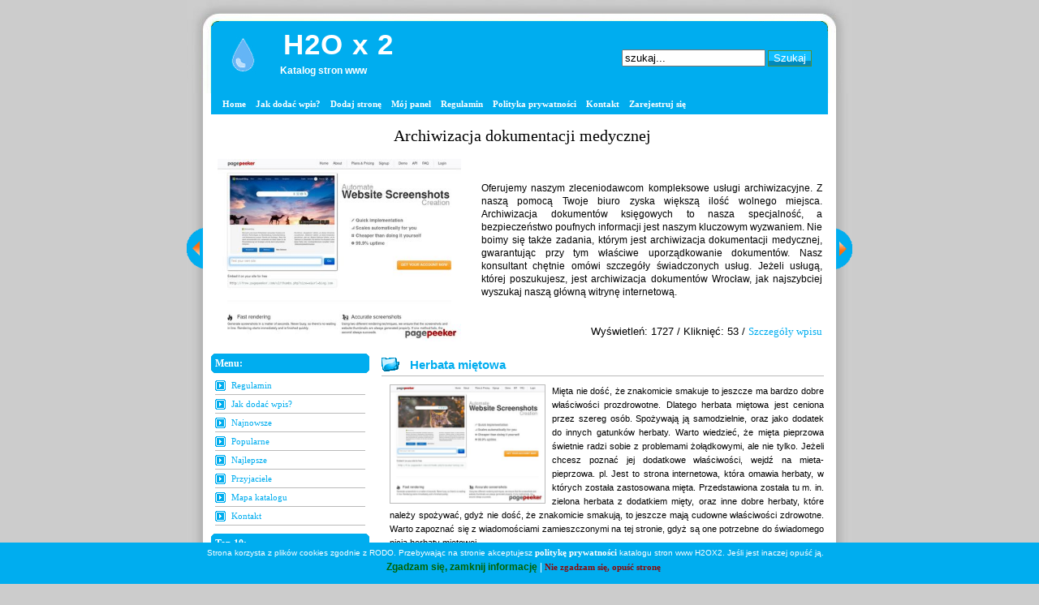

--- FILE ---
content_type: text/html; charset=UTF-8
request_url: https://h2ox2.com/jedzenie/herbata,mietowa,s,6026/
body_size: 10665
content:
<!DOCTYPE html PUBLIC "-//W3C//DTD XHTML 1.0 Transitional//EN" "http://www.w3.org/TR/xhtml1/DTD/xhtml1-transitional.dtd">
<html xmlns="http://www.w3.org/1999/xhtml" xml:lang="pl" lang="pl">
<head>
<title>Herbata miętowa - H2Ox2 - katalog stron www</title>
<meta http-equiv="Content-type" content="text/html; charset=utf-8" />
<meta name="robots" content="index,all,follow" />
<meta name="keywords" content="herbaty ziołowe, zielona herbata, herbaty świata, ronnefeldt dystrybutor, dystrybutor herbat, zestaw herbat, herbata dla restauracji, herbata na prezent, herbaty ekologiczne, herbata miętowa, herbata w kapsułkach, najlepsze herbaty, mięta pieprzowa" />
<meta name="description" content="Mięta nie dość, że znakomicie smakuje to jeszcze ma bardzo dobre właściwości prozdrowotne. Dlatego herbata miętowa jest ceniona przez szereg o.... Moderowany katalog stron z wieloletnią tradycją. Zapraszamy do dodania swojego wpisu jeż teraz." />
<base href="https://h2ox2.com/" />
<link rel="stylesheet" type="text/css" href="https://h2ox2.com/templates/h2ox2/css/style.css" />
<script type="text/javascript" src="https://h2ox2.com/js/jquery/jquery.js"></script>
         
<script type="text/javascript" src="https://h2ox2.com/js/easySlider1.7.js"></script>
 
<link rel="stylesheet" type="text/css" href="https://h2ox2.com/ajaxstarrater/css/rating.css" />
<script type="text/javascript" src="https://h2ox2.com/ajaxstarrater/js/behavior.js"></script>
<script type="text/javascript" src="https://h2ox2.com/ajaxstarrater/js/rating.js"></script>
</head>
<body>
<div id="wrap">
   <div id="header">
      <div id="header_left">
         <img src="https://h2ox2.com/templates/h2ox2/images/logo.jpg" alt="H2O x 2" />
         <h1><a href="https://h2ox2.com" title="H2O x 2">H2O x 2</a></h1>
         <h2>Katalog stron www</h2>
      </div>
      <div id="header_right">
         <form method="post" action="">
         <p>
            <input type="text" name="keyword" size="20" value="szukaj..." onblur="if(this.value=='') this.value='szukaj...';" onfocus="if(this.value=='szukaj...') this.value='';" />
                        <input type="submit" value="Szukaj" name="search" class="button"  />
         </p>
         </form>
      </div>
   </div>
   <div id="menu">
      <ul>
         <li><a  href="https://h2ox2.com" title="Home">Home</a></li>
         <li><a  href="https://h2ox2.com/jak,dodac,wpis/" title="Jak dodać wpis?">Jak dodać wpis?</a></li>
         <li><a  href="https://h2ox2.com/dodaj,strone/" title="Dodaj stronę">Dodaj stronę</a></li>
		 
        
         <li><a href="https://h2ox2.com/admin/" title="Mój panel">Mój panel</a></li>
         <li><a  href="https://h2ox2.com/regulamin/" title="Regulamin">Regulamin</a></li>
		 <li><a  href="https://h2ox2.com/polityka-prywatnosci/" title="polityka prywatności">Polityka prywatności</a></li>
         <li><a  href="https://h2ox2.com/kontakt/" title="Kontakt">Kontakt</a></li>
         
         <li><a href="https://h2ox2.com/admin/?action=register" title="Zarejestruj się">Zarejestruj się</a></li>
         
      </ul>
         </div>
<div id="upM"></div>
<div class="up">&uarr;</div>
<div class="als-container" id="slider">
<span class="als-prev"><img src="/templates/h2ox2/images/btn_prev.gif" alt="prev" title="Poprzednia strona" /></span><div class="als-viewport">
 		<div class="als-wrapper"><div class="als-item">
	<div class="tytul"><a target="blank" href="https://metalpol.net.pl" title="Wkręty Łódź">Wkręty Łódź</a></div>
	<img src="https://h2ox2.com/cache-thumbs/thumbs.php?url=d83dc03509fe11247b02f4043933914e31e2f529dbd0124fa5629ebfb1a12adbe66f60995b0a2f3efba4df93a6726cee86ec0e05d04e1ed21f63ff8d7c763084a59a12db8b87b4e57e71c277f3c94800" alt="" />
	<div class="opis">
		<div class="opis-in">
			<div>
				Jesteśmy grupą dostarczającą wysokiej klasy wyroby z metalu i przybory do napraw. Prowadzony przez nas sklep metalowy Łódź wyróżnia się obszerną ofertą artykułów, użytecznych zarówno w pomieszczeniach, jak i na zewnątrz. Nasza propozycja obejmuje m. in. solidne wkręty Łódź a także oryginalnie wyglądające metale kolorowe Łódź. W prowadzonym przez nas punkcie sprzedaży dostępne są także takie elementy konstrukcyjne jak profile aluminiowe Łódź. Podpowiemy Ci jak wybrać właściwy wyrób.
			</div>
		</div>
		<div class="dol">
			Wyświetleń: 1870 / 
			Kliknięć: 10 / 
			<a href="polecane/wkrety-lodz,s,6963/">Szczegóły wpisu</a>
		</div>
		<div class="clear"></div>
	</div>
	<div class="clear"></div>
	</div></li><div class="als-item">
	<div class="tytul"><a target="blank" href="https://berg-tape.com.pl" title="Taśmy z nadrukiem Bydgoszcz">Taśmy z nadrukiem Bydgoszcz</a></div>
	<img src="https://h2ox2.com/cache-thumbs/thumbs.php?url=d83dc03509fe11247b02f4043933914e31e2f529dbd0124fa5629ebfb1a12adbe66f60995b0a2f3efba4df93a6726cee86ec0e05d04e1ed21f63ff8d7c763084a59512dd8dc6b0eb623a8271e88a161c40" alt="" />
	<div class="opis">
		<div class="opis-in">
			<div>
				Jesteśmy grupą zajmującą się sprzedażą artykułów wpisujących się do kategorii taśma pakowa. Zachęcamy do skorzystania z naszej oferty wszystkich, których interesuje pakowanie Bydgoszcz. Stworzona przez nas taśma z nadrukiem firmowym będzie stanowiła ciekawy rekwizyt reklamujący Twoją działalność. Sprawdź, jak efektownie wyglądają się nasze taśmy z nadrukiem Bydgoszcz. Ich atutem jest też duża wytrzymałość. Do kupienia w naszym sklepie jest także taśma papierowa. Szczegółowe informacje odnośnie oferty można znaleźć na naszej witrynie www.
			</div>
		</div>
		<div class="dol">
			Wyświetleń: 2055 / 
			Kliknięć: 80 / 
			<a href="polecane/tasmy-z-nadrukiem-bydgoszcz,s,6884/">Szczegóły wpisu</a>
		</div>
		<div class="clear"></div>
	</div>
	<div class="clear"></div>
	</div></li><div class="als-item">
	<div class="tytul"><a target="blank" href="https://euroarchiv.pl" title="Archiwizacja dokumentacji medycznej">Archiwizacja dokumentacji medycznej</a></div>
	<img src="https://h2ox2.com/cache-thumbs/thumbs.php?url=d83dc03509fe11247b02f4043933914e31e2f529dbd0124fa5629ebfb1a12adbe66f60995b0a2f3efba4df93a6726cee86ec0e05d04e1ed21f63ff8d7c763084a59202dd858ab6e97a36da3cf78b" alt="" />
	<div class="opis">
		<div class="opis-in">
			<div>
				Oferujemy naszym zleceniodawcom kompleksowe usługi archiwizacyjne. Z naszą pomocą Twoje biuro zyska większą ilość wolnego miejsca. Archiwizacja dokumentów księgowych to nasza specjalność, a bezpieczeństwo poufnych informacji jest naszym kluczowym wyzwaniem. Nie boimy się także zadania, którym jest archiwizacja dokumentacji medycznej, gwarantując przy tym właściwe uporządkowanie dokumentów. Nasz konsultant chętnie omówi szczegóły świadczonych usług. Jeżeli usługą, której poszukujesz, jest archiwizacja dokumentów Wrocław, jak najszybciej wyszukaj naszą główną witrynę internetową.
			</div>
		</div>
		<div class="dol">
			Wyświetleń: 1727 / 
			Kliknięć: 53 / 
			<a href="polecane/archiwizacja-dokumentacji-medycznej,s,6928/">Szczegóły wpisu</a>
		</div>
		<div class="clear"></div>
	</div>
	<div class="clear"></div>
	</div></li><div class="als-item">
	<div class="tytul"><a target="blank" href="https://mkbtl.pl" title="Podkładki pod myszki dla graczy">Podkładki pod myszki dla graczy</a></div>
	<img src="https://h2ox2.com/cache-thumbs/thumbs.php?url=d83dc03509fe11247b02f4043933914e31e2f529dbd0124fa5629ebfb1a12adbe66f60995b0a2f3efba4df93a6726cee86ec0e05d04e1ed21f63ff8d7c763084a59a1ccd9e87eafa7e" alt="" />
	<div class="opis">
		<div class="opis-in">
			<div>
				Potrzebujesz ciekawych rekwizytów promocyjnych, takich jak na przykład podkładka pod mysz? Jeszcze dziś zapoznaj się z naszą ofertą. Produkujemy podkładki pod myszki dla graczy, a jeżeli tym czego szukasz jest kalendarz podkładka pod mysz, również ją u nas zakupisz. Nasze produkty wykonane są z wysokiej klasy materiałów, w związku z czym są wysoce wytrzymałe. Dodatkowo ciekawie się prezentują, tak jak na przykład podkładka pod mysz reklamowa. Zachęcamy do zapoznania się z dostępną ofertą.
			</div>
		</div>
		<div class="dol">
			Wyświetleń: 2707 / 
			Kliknięć: 94 / 
			<a href="polecane/podkladki-pod-myszki-dla-graczy,s,6620/">Szczegóły wpisu</a>
		</div>
		<div class="clear"></div>
	</div>
	<div class="clear"></div>
	</div></li><div class="als-item">
	<div class="tytul"><a target="blank" href="https://www.szpitalspecjalista.pl" title="Operacja prostaty laserem">Operacja prostaty laserem</a></div>
	<img src="https://h2ox2.com/cache-thumbs/thumbs.php?url=d83dc03509fe11247b02f4043933914e31e2f529dbd0124fa5629ebfb1a12adbe66f60995b0a2f3efba4df93a6726cee86ec0e05d04e1ed21f63ff8d7c763084a58000d8c498befa7b2bcd7ef4975d0f461a6ba3ec13394c856d" alt="" />
	<div class="opis">
		<div class="opis-in">
			<div>
				Jedna z najczęstszych, męskich słabości to łagodny rozrost prostaty. Jest również znany pod skróconą nazwą BPH. Innowacyjną metodą leczenia jest operacja prostaty laserem holmowym. Zabieg wspomnianego typu wykonywany w szpitalu Specjalista jest skuteczny i precyzyjny. Co ważne dla każdego pacjenta operacja laserowa jest mało inwazyjna. To sprawia, że skraca czas pozostawania w szpitalu i powrotu do pełnej sprawności. Takimi samymi walorami może pochwalić się laserowe rozbijanie kamieni nerkowych.
			</div>
		</div>
		<div class="dol">
			Wyświetleń: 3669 / 
			Kliknięć: 15 / 
			<a href="polecane/operacja-prostaty-laserem,s,6360/">Szczegóły wpisu</a>
		</div>
		<div class="clear"></div>
	</div>
	<div class="clear"></div>
	</div></li><div class="als-item">
	<div class="tytul"><a target="blank" href="https://lema24.pl" title="Sukienki damskie duże rozmiary">Sukienki damskie duże rozmiary</a></div>
	<img src="https://h2ox2.com/cache-thumbs/thumbs.php?url=d83dc03509fe11247b02f4043933914e31e2f529dbd0124fa5629ebfb1a12adbe66f60995b0a2f3efba4df93a6726cee86ec0e05d04e1ed21f63ff8d7c763084a59b12c28bd9f0a46233" alt="" />
	<div class="opis">
		<div class="opis-in">
			<div>
				Bardzo bogaty asortyment i możliwość dokonywania detalicznych lub hurtowych zakupów. Nie każda firma może poszczycić się tymi zaletami. Dlatego też warto zwrócić uwagę na sklep Lema. W jego ofercie znajdują się między innymi koszule damskie duże rozmiary. Wraz z nimi sprzedawane są eleganckie bluzki XXL. To oczywiście nie jedyne części garderoby. Do dyspozycji klientek oddano sukienki wizytowe duże rozmiary. Dostępne w różnych wersjach, w tym szyfonowych i trapezowych. Jeśli zaś chodzi o rozmiary, zdobyć można sukienki 2XL, 3XL i nie tylko.
			</div>
		</div>
		<div class="dol">
			Wyświetleń: 2661 / 
			Kliknięć: 16 / 
			<a href="polecane/sukienki-damskie-duze-rozmiary,s,6437/">Szczegóły wpisu</a>
		</div>
		<div class="clear"></div>
	</div>
	<div class="clear"></div>
	</div></li><div class="als-item">
	<div class="tytul"><a target="blank" href="https://oslonyharmonijkowe.pl" title="Osłony do siłowników">Osłony do siłowników</a></div>
	<img src="https://h2ox2.com/cache-thumbs/thumbs.php?url=d83dc03509fe11247b02f4043933914e31e2f529dbd0124fa5629ebfb1a12adbe66f60995b0a2f3efba4df93a6726cee86ec0e05d04e1ed21f63ff8d7c763084a59804c38585bde2732dc17de98e5207430c62e4ef0b" alt="" />
	<div class="opis">
		<div class="opis-in">
			<div>
				Do czego służą osłony harmonijkowe? Chronią ruchome części maszyn przed różnego rodzaju zabrudzeniami, a także chronią pracowników przed bezpośrednim kontaktem z ruchomymi częściami maszyny. Na stronie oslonyharmonijkowe. pl odnajdziesz szczegóły, które dotyczą tych elementów, a także zapoznasz się z ofertą fachowej firmy, która zajmuje się ich wytwarzaniem. Dostępne osłony do maszyn, które są w jej ofercie powstały po to, aby zabezpieczyć siłowniki, śruby napędowe oraz inne części ruchome maszyn.
			</div>
		</div>
		<div class="dol">
			Wyświetleń: 6002 / 
			Kliknięć: 23 / 
			<a href="polecane/oslony-do-silownikow,s,6214/">Szczegóły wpisu</a>
		</div>
		<div class="clear"></div>
	</div>
	<div class="clear"></div>
	</div></li><div class="als-item">
	<div class="tytul"><a target="blank" href="https://michalkowo.pl" title="Rehabilitacja dzieci Bielsko">Rehabilitacja dzieci Bielsko</a></div>
	<img src="https://h2ox2.com/cache-thumbs/thumbs.php?url=d83dc03509fe11247b02f4043933914e31e2f529dbd0124fa5629ebfb1a12adbe66f60995b0a2f3efba4df93a6726cee86ec0e05d04e1ed21f63ff8d7c763084a59a1ecc828aa8e17d28c33cf78b" alt="" />
	<div class="opis">
		<div class="opis-in">
			<div>
				Problemy ze zdrowiem dotyczą nie tylko starszych osób, ale również niestety dzieci. W przypadku najmłodszych rehabilitacja dzieci Bielsko Biała jest rzeczywiście potrzebna i w związku z tym trzeba o nią zadbać. Istotny jest każdy przeprowadzony zabieg, który powinien być zrobiony na odpowiednim poziomie. Rehabilitacja dzieci Bielsko powinna być głównie przeprowadzana regularnie, gdyż tylko dlatego temu jest szansa uzyskać dobre efekty. Dbamy o zagwarantowanie sporego wyboru zabiegów jakie jesteśmy w stanie zapewnić co powoduje, że każdy turnus rehabilitacyjny dla dzieci pozwoli uzyskać wymierne efekty jak również da możliwość poprawić stan zdrowia osób w nim uczestniczących.
			</div>
		</div>
		<div class="dol">
			Wyświetleń: 2072 / 
			Kliknięć: 335 / 
			<a href="polecane/rehabilitacja-dzieci-bielsko,s,6270/">Szczegóły wpisu</a>
		</div>
		<div class="clear"></div>
	</div>
	<div class="clear"></div>
	</div></li><div class="als-item">
	<div class="tytul"><a target="blank" href="https://domwewloszech.com" title="Zakup mieszkania we Włoszech">Zakup mieszkania we Włoszech</a></div>
	<img src="https://h2ox2.com/cache-thumbs/thumbs.php?url=d83dc03509fe11247b02f4043933914e31e2f529dbd0124fa5629ebfb1a12adbe66f60995b0a2f3efba4df93a6726cee86ec0e05d04e1ed21f63ff8d7c763084a59318c29d8eb3e67d2cd677e48f160f4316" alt="" />
	<div class="opis">
		<div class="opis-in">
			<div>
				Zakup domu we Włoszech nie zawsze jest skomplikowanym procesem. Z nami cała procedura kupna przebiega gładko i szybko. Jeśli rozważasz zakup nieruchomości we Włoszech, zaufaj doświadczonemu specjaliście, który znajdzie dla Ciebie najlepsze oferty. Zakup mieszkania we Włoszech jest wyzwaniem, a dodatkowo trzeba się też liczyć z ryzykiem oszustwa. My wyszukamy dla Ciebie tylko zweryfikowane lokale z kategorii Bergamo mieszkania na sprzedaż i w innych pięknych miejscach. Sprawdź naszą propozycję na głównej witrynie internetowej biura.
			</div>
		</div>
		<div class="dol">
			Wyświetleń: 663 / 
			Kliknięć: 2 / 
			<a href="polecane/zakup-mieszkania-we-wloszech,s,7241/">Szczegóły wpisu</a>
		</div>
		<div class="clear"></div>
	</div>
	<div class="clear"></div>
	</div></li><div class="als-item">
	<div class="tytul"><a target="blank" href="https://www.rb.targi.pl" title="Budowa stoisk wystawowych">Budowa stoisk wystawowych</a></div>
	<img src="https://h2ox2.com/cache-thumbs/thumbs.php?url=d83dc03509fe11247b02f4043933914e31e2f529dbd0124fa5629ebfb1a12adbe66f60995b0a2f3efba4df93a6726cee86ec0e05d04e1ed21f63ff8d7c763084a58000d8c499a6a4663ede75eec94800" alt="" />
	<div class="opis">
		<div class="opis-in">
			<div>
				Zespół RB Targi to doświadczony realizator stoisk targowych, wystawienniczych i konferencyjnych. Od ponad 25 lat tworzymy pełną zabudowę stoisk targowych w Polsce i Europie, obsługując m. in. targi w Warszawie, Poznaniu|Poznaniu, Warszawie, Krakowie i Kielcach. Specjalizujemy się w systemy Octanorm, Maxima Light i Quadro, realizując zarówno zabudowy modułowe jak i indywidualne. Nasze konstrukcje łączą innowacyjnym wyglądem i użytecznością, oferując pełne wyposażenie – od wszelkichmultimediów po meble.
			</div>
		</div>
		<div class="dol">
			Wyświetleń: 662 / 
			Kliknięć: 6 / 
			<a href="polecane/budowa-stoisk-wystawowych,s,7246/">Szczegóły wpisu</a>
		</div>
		<div class="clear"></div>
	</div>
	<div class="clear"></div>
	</div></li><div class="als-item">
	<div class="tytul"><a target="blank" href="https://aerogeoscan.pl" title="Geo slam">Geo slam</a></div>
	<img src="https://h2ox2.com/cache-thumbs/thumbs.php?url=d83dc03509fe11247b02f4043933914e31e2f529dbd0124fa5629ebfb1a12adbe66f60995b0a2f3efba4df93a6726cee86ec0e05d04e1ed21f63ff8d7c763084a59612dd858ca1e5613ccd7ca99754" alt="" />
	<div class="opis">
		<div class="opis-in">
			<div>
				Specjalistyczne usługi geodezyjne to niezbędny element każdej inwestycji budowlanej oraz przebudowy istniejących obiektów. Proponowane usługi obejmuje pełną geodezyjną obsługę budowy i geodezyjną obsługę inwestycji, gwarantując precyzję i punktualność działań. Kooperujemy z firmami budowlanymi, projektantami, inwestorami prywatnymi, dostarczając profesjonalny poziom usług oraz szczegółowe dane techniczne niezbędne do prawidłowego prowadzenia prac na każdym etapie inwestycji.
			</div>
		</div>
		<div class="dol">
			Wyświetleń: 33 / 
			Kliknięć: 1 / 
			<a href="polecane/geo-slam,s,7419/">Szczegóły wpisu</a>
		</div>
		<div class="clear"></div>
	</div>
	<div class="clear"></div>
	</div></li></div></div><span class="als-next"><img src="templates/h2ox2/images/btn_next.gif" alt="next" title="Następna strona" /></span>
</div>   <div id="content-wrap">
            
      <div id="sidebar">
         <h3>Menu:</h3>
         <ul>
            <li class="in"><a  href="https://h2ox2.com/regulamin/" title="Regulamin">Regulamin</a></li>
            <li class="in"><a  href="https://h2ox2.com/jak,dodac,wpis/" title="Jak dodać wpis?">Jak dodać wpis?</a></li>
            <li class="in"><a  href="https://h2ox2.com/najnowsze/" title="Najnowsze">Najnowsze</a></li>
            <li class="in"><a  href="https://h2ox2.com/popularne/" title="Popularne">Popularne</a></li>
            <li class="in"><a  href="https://h2ox2.com/najlepsze/" title="Najlepsze">Najlepsze</a></li>
            <li class="in"><a  href="https://h2ox2.com/przyjaciele/" title="Przyjaciele">Przyjaciele</a></li>
            <li class="in"><a  href="https://h2ox2.com/mapa,katalogu/" title="Mapa katalogu">Mapa katalogu</a></li>
            <li class="in"><a  href="https://h2ox2.com/kontakt/" title="Kontakt">Kontakt</a></li>
         </ul>
         <h3>Top 10:</h3>
         <ul>
            <li class="out"><a href="https://h2ox2.com/sklepy,internetowe/sklep,z,plytami,winylowymi,s,6719/" title="Sklep z płytami winylowymi">Sklep z płytami winylowymi</a></li>
            <li class="out"><a href="https://h2ox2.com/katalogi,stron/dopisz,info,darmowy,katalog,stron,www,s,99/" title="dopisz.info - darmowy katalog stron www">dopisz.info - darmowy katalog stron www</a></li>
            <li class="out"><a href="https://h2ox2.com/biznes,i,ekonomia/kancelaria,adwokacka,warszawa,adwokat,robert,ofiara,s,63/" title="Kancelaria Adwokacka Warszawa - Adwokat Robert Ofiara">Kancelaria Adwokacka Warszawa - Adwokat Robert Ofiara</a></li>
            <li class="out"><a href="https://h2ox2.com/internet/blog,o,nieruchomosciach,w,hiszpanii,s,47/" title="Blog o nieruchomościach w Hiszpanii">Blog o nieruchomościach w Hiszpanii</a></li>
            <li class="out"><a href="https://h2ox2.com/biznes,i,ekonomia/adwokat,klaudia,siutkowska,poznan,srem,s,97/" title="Adwokat Klaudia Siutkowska Poznan, Śrem">Adwokat Klaudia Siutkowska Poznan, Śrem</a></li>
            <li class="out"><a href="https://h2ox2.com/internet/drobne,agd,blog,s,48/" title="Drobne AGD - blog">Drobne AGD - blog</a></li>
            <li class="out"><a href="https://h2ox2.com/nieruchomosci/nieruchomosci,hiszpania,s,70/" title="Nieruchomości Hiszpania">Nieruchomości Hiszpania</a></li>
            <li class="out"><a href="https://h2ox2.com/jedzenie/blog,o,czerwonej,herbacie,s,106/" title="Blog o czerwonej herbacie">Blog o czerwonej herbacie</a></li>
            <li class="out"><a href="https://h2ox2.com/technika/testery,trzezwosci,s,120/" title="Testery trzeźwości">Testery trzeźwości</a></li>
            <li class="out"><a href="https://h2ox2.com/internet/perly,blog,s,65/" title="Perły - blog">Perły - blog</a></li>
         </ul>
         <h3>Statystyki katalogu:</h3>
         <ul>
            <li class="in"><div class="text">Stron: 2043</div></li>
            <li class="in"><div class="text">Kategorii: 31</div></li>
            <li class="in"><div class="text">Podkategorii: 1482</div></li>
            
						
			<li class="in"><div class="text">Stron oczekujących: 25</div></li>
            <li class="in"><div class="text">Gości online: 5</div></li>
			<li class="in"><div class="text">Ost. moderacja: 07 01 2026</div></li>
            <li class="in"><div class="text">IP: 89.40.147.171</div></li>
                     </ul>
<h3>Linki:</h3><ul><li class="out"><a href="https://www.szpitalspecjalista.pl/operacje-urologiczne/" title="laserowa operacja prostaty" target="_blank">Laserowa operacja prostaty</a></li><li class="out"><a href="https://lema24.pl/nakrycia-glowy" title="czapka z alpaki" target="_blank">czapka z alpaki</a></li><li class="out"><a href="https://fol-pack.com.pl/oferta-produktow/" title="worki doypack" target="_blank">worki doypack</a></li></ul>         <h3>Top 10 kategorii:</h3>
         <ul>
            <li class="in"><a href="https://h2ox2.com/katalogi,stron/katalogi,seokatalog,p,401/" title="Katalogi SEOkatalog ">Katalogi SEOkatalog </a></li>
            <li class="in"><a href="https://h2ox2.com/telefony,komorkowe/sklepy,internetowe,gsm,p,322/" title="Sklepy internetowe GSM">Sklepy internetowe GSM</a></li>
            <li class="in"><a href="https://h2ox2.com/marketing/marketing,bezposredni,p,766/" title="Marketing bezpośredni">Marketing bezpośredni</a></li>
            <li class="in"><a href="https://h2ox2.com/inne/inne,p,1350/" title="Inne">Inne</a></li>
            <li class="in"><a href="https://h2ox2.com/internet/blogi,p,66/" title="Blogi">Blogi</a></li>
            <li class="in"><a href="https://h2ox2.com/katalogi,stron/katalogi,na,autorskim,skrypcie,p,407/" title="Katalogi na autorskim skrypcie">Katalogi na autorskim skrypcie</a></li>
            <li class="in"><a href="https://h2ox2.com/przemysl/budownictwo,przemyslowe,p,244/" title="Budownictwo przemysłowe">Budownictwo przemysłowe</a></li>
            <li class="in"><a href="https://h2ox2.com/agd,i,rtv/video,p,14/" title="Video">Video</a></li>
            <li class="in"><a href="https://h2ox2.com/agd,i,rtv/blogi,o,agd,i,rtv,p,287/" title="Blogi o AGD i RTV">Blogi o AGD i RTV</a></li>
            <li class="in"><a href="https://h2ox2.com/uroda/blogi,o,urodzie,p,50/" title="Blogi o urodzie">Blogi o urodzie</a></li>
         </ul>
      </div>
   

	 <div id="content">
         <h1><a href="https://mieta-pieprzowa.pl" title="Herbata miętowa"  onclick="window.open('https://h2ox2.com/?click=6026','_blank');return false;">Herbata miętowa</a></h1>
         <div class="site">
            <img src="https://h2ox2.com/cache-thumbs/thumbs.php?url=d83dc03509fe11247b02f4043933914e31e2f529dbd0124fa5629ebfb1a12adbe66f60995b0a2f3efba4df93a6726cee86ec0e05d04e1ed21f63ff8d7c763084a59a1eca9e8ae9fa7b3adc60fd884f0d020b6b" alt="Herbata miętowa" />
            Mięta nie dość, że znakomicie smakuje to jeszcze ma bardzo dobre właściwości prozdrowotne. Dlatego herbata miętowa jest ceniona przez szereg osób. Spożywają ją samodzielnie, oraz jako dodatek do innych gatunków herbaty. Warto wiedzieć, że mięta pieprzowa świetnie radzi sobie z problemami żołądkowymi, ale nie tylko. Jeżeli chcesz poznać jej dodatkowe właściwości, wejdź na mieta-pieprzowa. pl. Jest to strona internetowa, która omawia herbaty, w których została zastosowana mięta. Przedstawiona została tu m. in. zielona herbata z dodatkiem mięty, oraz inne dobre herbaty, które należy spożywać, gdyż nie dość, że znakomicie smakują, to jeszcze mają cudowne właściwości zdrowotne. Warto zapoznać się z wiadomościami zamieszczonymi na tej stronie, gdyż są one potrzebne do świadomego picia herbaty miętowej.          </div>
         <h3>Szczegóły strony mieta-pieprzowa.pl:</h3>
         <ul class="site">
            <li class="in"><span style="width:100px; float:left;">ID:</span> 6026</li>
            <li class="in"><span style="width:100px; float:left;">Tytuł:</span> <strong>Herbata miętowa</strong></li>
            <li class="in"><span style="width:100px; float:left;">URL:</span> <a href="https://mieta-pieprzowa.pl" title="Herbata miętowa" onclick="window.open('https://h2ox2.com/?click=6026','_blank');return false;">https://mieta-pieprzowa.pl</a></li>
            <li class="in"><span style="width:100px; float:left;">PageRank:</span> <img src="https://h2ox2.com/images/pr/0.gif" alt="" /></li>
            <li class="in"><span style="width:100px; float:left;">Kliknięć:</span> 41</li>
            <li class="in"><span style="width:100px; float:left;">Wyświetleń:</span> 1383</li>
            <li class="in"><span style="width:100px; float:left;">CTR:</span> 2.96%</li>
            <li class="in"><span style="width:100px; float:left;">Data dodania:</span> 07 02 2020</li>
            <li class="in"><span style="width:100px; float:left;">Słowa kluczowe:</span> <a href="https://h2ox2.com/tag,herbata,na,prezent/" title="Zobacz strony związane z tagiem: herbata na prezent">herbata na prezent</a>, <a href="https://h2ox2.com/tag,zestaw,herbat/" title="Zobacz strony związane z tagiem: zestaw herbat">zestaw herbat</a>, <a href="https://h2ox2.com/tag,herbaty,ekologiczne/" title="Zobacz strony związane z tagiem: herbaty ekologiczne">herbaty ekologiczne</a>, <a href="https://h2ox2.com/tag,herbaty,swiata/" title="Zobacz strony związane z tagiem: herbaty świata">herbaty świata</a>, <a href="https://h2ox2.com/tag,herbata,w,kapsulkach/" title="Zobacz strony związane z tagiem: herbata w kapsułkach">herbata w kapsułkach</a>, <a href="https://h2ox2.com/tag,herbata,mietowa/" title="Zobacz strony związane z tagiem: herbata miętowa">herbata miętowa</a>, <a href="https://h2ox2.com/tag,zielona,herbata/" title="Zobacz strony związane z tagiem: zielona herbata">zielona herbata</a>, <a href="https://h2ox2.com/tag,dystrybutor,herbat/" title="Zobacz strony związane z tagiem: dystrybutor herbat">dystrybutor herbat</a>, <a href="https://h2ox2.com/tag,najlepsze,herbaty/" title="Zobacz strony związane z tagiem: najlepsze herbaty">najlepsze herbaty</a>, <a href="https://h2ox2.com/tag,mieta,pieprzowa/" title="Zobacz strony związane z tagiem: mięta pieprzowa">mięta pieprzowa</a>, <a href="https://h2ox2.com/tag,herbaty,ziolowe/" title="Zobacz strony związane z tagiem: herbaty ziołowe">herbaty ziołowe</a>, <a href="https://h2ox2.com/tag,ronnefeldt,dystrybutor/" title="Zobacz strony związane z tagiem: ronnefeldt dystrybutor">ronnefeldt dystrybutor</a>, <a href="https://h2ox2.com/tag,herbata,dla,restauracji/" title="Zobacz strony związane z tagiem: herbata dla restauracji">herbata dla restauracji</a></li>
            <li class="in"><span style="width:100px; float:left;">Kategorie:</span> <div class="site_cat"><a href="https://h2ox2.com/jedzenie,k,25/" title="Kategoria: Jedzenie">Jedzenie</a> &raquo; <a href="https://h2ox2.com/jedzenie/ziola,i,przyprawy,p,1121/" title="Podkategoria: Zioła i przyprawy">Zioła i przyprawy</a><br /><a href="https://h2ox2.com/jedzenie,k,25/" title="Kategoria: Jedzenie">Jedzenie</a> &raquo; <a href="https://h2ox2.com/jedzenie/blogi,kulinarne,p,1093/" title="Podkategoria: Blogi kulinarne">Blogi kulinarne</a><br /></div></li>
            <li class="in"><span style="width:100px; float:left;">Regulamin:</span> Akceptacja regulaminu</li>
            <li class="in"><span style="width:100px; float:left;">Ocena:</span> <div class="ratingblock"><div id="unit_long6026">  <ul id="unit_ul6026" class="unit-rating" style="width:300px;">     <li class="current-rating" style="width:86.4px;">Currently 2.88/10</li><li><a href="https://h2ox2.com/ajaxstarrater/db.php?j=1&amp;q=6026&amp;t=3.134.115.84&amp;c=10" title="1 z 10" class="r1-unit rater" rel="nofollow">1</a></li><li><a href="https://h2ox2.com/ajaxstarrater/db.php?j=2&amp;q=6026&amp;t=3.134.115.84&amp;c=10" title="2 z 10" class="r2-unit rater" rel="nofollow">2</a></li><li><a href="https://h2ox2.com/ajaxstarrater/db.php?j=3&amp;q=6026&amp;t=3.134.115.84&amp;c=10" title="3 z 10" class="r3-unit rater" rel="nofollow">3</a></li><li><a href="https://h2ox2.com/ajaxstarrater/db.php?j=4&amp;q=6026&amp;t=3.134.115.84&amp;c=10" title="4 z 10" class="r4-unit rater" rel="nofollow">4</a></li><li><a href="https://h2ox2.com/ajaxstarrater/db.php?j=5&amp;q=6026&amp;t=3.134.115.84&amp;c=10" title="5 z 10" class="r5-unit rater" rel="nofollow">5</a></li><li><a href="https://h2ox2.com/ajaxstarrater/db.php?j=6&amp;q=6026&amp;t=3.134.115.84&amp;c=10" title="6 z 10" class="r6-unit rater" rel="nofollow">6</a></li><li><a href="https://h2ox2.com/ajaxstarrater/db.php?j=7&amp;q=6026&amp;t=3.134.115.84&amp;c=10" title="7 z 10" class="r7-unit rater" rel="nofollow">7</a></li><li><a href="https://h2ox2.com/ajaxstarrater/db.php?j=8&amp;q=6026&amp;t=3.134.115.84&amp;c=10" title="8 z 10" class="r8-unit rater" rel="nofollow">8</a></li><li><a href="https://h2ox2.com/ajaxstarrater/db.php?j=9&amp;q=6026&amp;t=3.134.115.84&amp;c=10" title="9 z 10" class="r9-unit rater" rel="nofollow">9</a></li><li><a href="https://h2ox2.com/ajaxstarrater/db.php?j=10&amp;q=6026&amp;t=3.134.115.84&amp;c=10" title="10 z 10" class="r10-unit rater" rel="nofollow">10</a></li>  </ul>  <p>Ocena: <strong> 2.9</strong>/10 (57 głosów)  </p></div></div></li>
            <li class="report"><a href="#" onclick="window.open('https://h2ox2.com/?action=report&amp;id_site=6026', '', 'height=250,resizable=yes,scrollbars=yes,width=320');return false;">Link nie działa/spam ?</a></li>
            <li class="premium"><a href="https://h2ox2.com/?action=premium&amp;id=6026"><strong>Wyróżnij ten wpis - bądź widoczny w katalogu!</strong></a></li>
         </ul>
         <h3>Podlinkuj stronę https://mieta-pieprzowa.pl:</h3>
         <form>
            <center>
               <a href="https://h2ox2.com/jedzenie/herbata,mietowa,s,6026/" target="_blank" title="Herbata miętowa"><strong>Herbata miętowa</strong></a><br />
               <textarea name="link" style="margin:5px auto;" rows="3" cols="60" class="area" onMouseOver="this.form.link.select();" readonly="readonly"><a href="https://h2ox2.com/jedzenie/herbata,mietowa,s,6026/" target="_blank" title="Herbata miętowa"><strong>Herbata miętowa</strong></a></textarea>
            </center>
         </form>
         <h3>Odwiedziny robotów:</h3>
         <center>
            <img src="https://h2ox2.com/images/robots/googlebot.gif" alt="Odwiedziny googlebot" /> <span style="font:13px Verdana;position:relative;bottom:4px;padding-right:10px;">56</span>
         </center>
         <h1>Zobacz podobne wpisy w tej kategorii:</h1>
         <div id="sites">
            <ul>
               <li>
                  <h2><a href="https://h2ox2.com/jedzenie/morgentau,s,183/" title="Zobacz stronę: Morgentau">Morgentau &raquo;</a></h2>
                  <p>Jeżeli chcesz poznać smak wyjątkowej herbaty, musisz nabywać odmiany najwyższej jakości. O tym, jaka jest najlepsza herbata na świecie dowiesz się czytając wpisy zamieszczone na bloguj bialaherbata. com. pl. Blog poświęcony jest najlepszym herbatom, jakie tylko dostępne są na rynku. Na stronie internetowej zostały zaprezentowane herbaty morgentau oraz ronnefeldt tea. Szczególnie herbaty ronnefeldt są godne uwagi, gdyż charakteryzują się najwyższą jakością, świetnymi składnikami oraz prostymi zasadami parzenia. I to jest właśnie dobra herbata. Jeżeli chcesz poszerzyć swoją wiedzę o herbatach, należy wchodzić na tego bloga. Znajdują się na nim zarówno recenzje herbat, jak i informacje dotyczące tego, jakie napary owocowe należy wybrać i na co pomaga herbata zielona. </p>
                  <small>Data dodania: 07 01 2021 &middot; <a href="https://h2ox2.com/jedzenie/morgentau,s,183/" title="Zobacz szczegóły: Morgentau">szczegóły wpisu &raquo;</a></small>
               </li>
               <li>
                  <h2><a href="https://h2ox2.com/jedzenie/japonska,zielona,herbata,s,206/" title="Zobacz stronę: Japońska zielona herbata">Japońska zielona herbata &raquo;</a></h2>
                  <p>Jakie właściwości ma zielona herbata? Co powoduje, że jest tak niepowtarzalna i wiele osób chce ją pić? Jeśli szukasz informacji na ten temat, zajrzyj na stronę zielona-herbata-wlasciwosci.pl. Pokazuje ona szereg aspektów związanych z zieloną herbatą, która uznawana jest za jedną z najbardziej cennych odmian. Poznasz tu najlepsze herbaty, których nie dostaniesz w żadnym markecie, a tylko w branżowym sklepie firmowym z herbatami. Dowiesz się nie tylko o dobrych, ale również o złych właściwościach herbaty. Będzie to kompendium informacji o Twoim ulubionym napoju. Należy wiedzieć jak najwięcej o rzeczach, które je i pije się każdego dnia. Jeśli japońska zielona herbata jest Twoją ulubioną, zacznij o niej regularnie czytać.</p>
                  <small>Data dodania: 12 06 2018 &middot; <a href="https://h2ox2.com/jedzenie/japonska,zielona,herbata,s,206/" title="Zobacz szczegóły: Japońska zielona herbata">szczegóły wpisu &raquo;</a></small>
               </li>
               <li>
                  <h2><a href="https://h2ox2.com/jedzenie/herbaty,ekologiczne,s,210/" title="Zobacz stronę: Herbaty ekologiczne">Herbaty ekologiczne &raquo;</a></h2>
                  <p>Jesteś fanem herbaty? Sądzisz, że jest ona dużo lepsza od kawy? Jeśli tak, strona internetowa najlepsza-herbata.pl jest właśnie dla Ciebie. W całości poświęcona jest różnym odmianom herbaty. Dokładnie przedstawione zostały tam właściwości herbat z całego świata. Omawiana jest m.in. chińska herbata czy herbata czerwona. Dostępne są informacje na temat ich właściwości, cech charakterystycznych, oraz aspektów, które mogą nas przekonać do tego, że herbata z imbirem jest godna polecenia. Warto poszukiwać herbacianych blogów, które prezentują herbaty ekologiczne w różnych wersjach. Wiedza na temat herbaty może zostać w ten sposób w znacznym stopniu powiększona, a będzie to na pewno niezwykle pozytywne zjawisko. Warto czytać profesjonalne blogi o herbatach.</p>
                  <small>Data dodania: 19 06 2018 &middot; <a href="https://h2ox2.com/jedzenie/herbaty,ekologiczne,s,210/" title="Zobacz szczegóły: Herbaty ekologiczne">szczegóły wpisu &raquo;</a></small>
               </li>
               <li>
                  <h2><a href="https://h2ox2.com/jedzenie/catering,dietetyczny,w,warszawie,s,376/" title="Zobacz stronę: Catering dietetyczny w Warszawie">Catering dietetyczny w Warszawie &raquo;</a></h2>
                  <p>Perfect Diet to unikatowy projekt cateringu dietetycznego, ktory poprzez kompleksowe i niezwykle indywidualne podejscie do Pacjenta jest niemal gwarancja sukcesu. Nasi Pacjenci przez caly okres stosowania diety objeci sa opieka dietetyka, gdzie podczas wizyt kontrolnych co 2-3 tygodnie dokonywany jest pomiar skladu ciala oraz weryfikowane cele szczegolowe. Zapraszamy do zapoznania sie z naszymi promocjami oraz systemem gratyfikacyjnym dla stalych klientow. Nasi specjalisci prowadza blog na ktorym diela sie z Panstwem swoimi spostrzezeniami w roznych aspektach zdrowego stylu zycia. </p>
                  <small>Data dodania: 11 09 2020 &middot; <a href="https://h2ox2.com/jedzenie/catering,dietetyczny,w,warszawie,s,376/" title="Zobacz szczegóły: Catering dietetyczny w Warszawie">szczegóły wpisu &raquo;</a></small>
               </li>
               <li>
                  <h2><a href="https://h2ox2.com/jedzenie/dobra,herbata,i,zielona,herbata,blog,s,6114/" title="Zobacz stronę: Dobra herbata i zielona herbata - blog">Dobra herbata i zielona herbata - blog &raquo;</a></h2>
                  <p>Herbatki mają tyle samo zwolenników, co kawy. Ogromną popularnością cieszy się teraz zielona herbata, która ma niezwykłe walory smakowe, a jej właściwości prozdrowotne są powszechnie cenione. Na stronie herbatazielona. eu odnajdziesz informacje, jakie są najlepsze herbaty, a także który zestaw herbat jest warty kupienia. Znajdziesz tu, co osiągniesz, jeśli często w Twojej szklance będzie znajdowała się herbata zielona. Witryna w całości jest poświęcona kwestii herbacianej, dlatego jak najbardziej przypadnie do gustu wszelkim osobom, które sądzą, że dobra herbata to obowiązkowy element codziennych rytuałów. Zdecydowanie dzień bez filiżanki znakomitej herbaty można bez wahania uznać za dzień zmarnowany. Przeczytaj na temat niezwykłych rodzajów, jakie oferuje sklep z herbatami i zdecyduj się na propozycje dopasowane do swoich potrzeb. </p>
                  <small>Data dodania: 07 02 2020 &middot; <a href="https://h2ox2.com/jedzenie/dobra,herbata,i,zielona,herbata,blog,s,6114/" title="Zobacz szczegóły: Dobra herbata i zielona herbata - blog">szczegóły wpisu &raquo;</a></small>
               </li>
            </ul>
         </div>
      </div>
      </div>
   <div id="footer">&copy; Copyright 2009-2026 h2ox2.com. All Rights Reserved. Powered by <strong>SEOKatalog 1.5</strong></div>
</div>
<script type="text/javascript" src="/js/jquery.alfa.js"></script>
<script type="text/javascript">
$(document).ready(function(){
	$('#slider').als({
		visible_items: 1,
		scrolling_items: 1,
		orientation: 'horizontal',
		autoscroll: 'yes',
		speed: 400,
		interval: 5000,
		direction: 'left',
		start_from: 2
	});
});
</script>
<div id="cookies" data-href="/">
<div id="cookies_in">
<p class="cookies_info1">Strona korzysta z plików cookies zgodnie z RODO. Przebywając na stronie akceptujesz <a href="https://h2ox2.com/polityka-prywatnosci/">politykę prywatności</a> katalogu stron www H2OX2. Jeśli jest inaczej opuść ją.</p>
<p class="cookies_action">
<span id="cookies_info_close">Zgadzam się, zamknij informację</span> | <a href="https://google.pl">Nie zgadzam się, opuść stronę</a>
</p>
<div class="clear"></div>
</div>
</div>
</body>
</html>


--- FILE ---
content_type: text/css
request_url: https://h2ox2.com/templates/h2ox2/css/style.css
body_size: 2828
content:
/*// --------------------------------------------------------------------------------------------------------------- //
// Skrypt: SEOKatalog
// wersja: 1.4
// demo skryptu: http://www.demo.seokatalogi.pl
// copryright: Mariusz Wysokinski
// strona domowa skryptu: http://www.seokatalogi.pl
// forum: http://www.seokatalogi.pl/forum/
// blog: http://www.seokatalogi.pl/blog/
// --------------------------------------------------------------------------------------------------------------- //*/

html, body
{
   font:70%/1.5em Verdana, Tahoma, arial, sans-serif;
   text-align:center;
   background-color:#CCCCCC;
   color:#000000;
   margin:0;
   padding:0;
}

img {
	border:0px;
}

a img {
	text-decoration:none;
}

a {
	color: #00adef;
	font-weight: normal;
	font: 11px Verdana;
	text-decoration: none;
	text-align: left;
}

a:hover {
	text-align: left;
	color: #00adef;
	text-decoration:underline;
}

form {
	font:11px Verdana, Sans-serif;
	margin:0 0 20px 10px;
	color:#000000;
	text-align:justify;
	line-height:17px;
}

.loading {
	height:30px;
	background:url('../images/working.gif') 50% 50% no-repeat;
	width:100%;
	text-align:center;
	margin:0 auto;
}

#wrap {
   width:820px;
   background:#CCCCCC url('../images/content.jpg') repeat-y;
   margin:0 auto;
   text-align:left;
   overflow:hidden;
}

#header {
   width:820px;
   height:115px;
   background:#CCCCCC url('../images/header.jpg') no-repeat;
   padding:0;
   color:#FFFFFF;
}

#header_left {
	margin:0px;
	padding:35px 0 0 45px;
	float:left;
	width:390px;
}

#header_left img {
	margin:8px 5px 0 0;
	padding:0;
    border:0;
    float:left;
}

#header_left h1, #header_left h1 a, #header_left h1 a:hover {
	margin:0;
	padding:0;
	font:bold 35px Tahoma, Sans-serif;
	color:#FFFFFF;
	text-decoration:none;
    letter-spacing:1px;
    float:left;
}

#header_left h1 {
	position: relative;
	left: 20px;
}

#header_left h2 {
	position: relative;
	top: 36px;
	left: -120px;
}

#header_right {
	margin:0px;
	padding:50px 50px 0 0;
	float:right;
}

.button {
    height:20px;
    width:auto;
    border:1px solid #558E31;
    cursor:pointer;
    color:#FFFFFF;
    background:url('../images/button.jpg') repeat-x;
}

#menu {
	margin:0 auto;
    padding:0;
	background-color:#00adef;
	font:bold 10px Verdana, Tahoma, Sans-serif;
	height:26px;
	width:760px;
}

#menu ul {
	list-style:none;
	margin:0px;
	padding-left:8px;
	float:left;
}

#menu ul li {
	display:inline;
}

#menu ul li a {
	display:block;
	float:left;
	padding:7px 6px;
	color:#FFFFFF;
	text-decoration:none;
	width:auto;
	font-weight:bold;
}

#menu ul li a:hover {
	background-color:#ECECEC;
	color:#333333;
	text-decoration:none;
	padding:7px 6px;
	font-weight:bold;
}

#menu ul li a.select {
	background-color:#ECECEC;
	color: #333333;
}

#menu #lang {
	margin:0px;
	padding:2px 8px 0 0;
	float:right;
}

#menu #lang a img {
    margin-left:3px;
}

#error {
	width:728px;
	margin:8px auto;
	padding:5px;
	font:bold 11px Verdana;
	color:#cc0000;
	border:2px solid #cc0000;
	text-align:center;
	background-color:#ffffff;
}

#info {
	width:728px;
	margin:8px auto;
	padding:5px;
	font:bold 11px Verdana;
	color:#00adef;
	border:2px solid #00adef;
	text-align:center;
	background-color:#ffffff;
}

#content-wrap {
	width: 765px;
	padding: 0 0 0 5px;
	margin: 0 auto;
	clear:both;
}

#sidebar {
	float:left;
	padding:0;
	margin:0;
	width:200px;
}

#sidebar h3 {
	font:bold 12px Verdana;
	text-align:left;
	padding:5px;
	margin:5px 5px 0 0;
	background:url('../images/sidebar_h3.gif') no-repeat;
	color:#FFFFFF;
}

#sidebar ul {
    padding:0;
    margin:8px 10px 10px 5px;
}

#sidebar ul li {
	margin: 5px 0 0 0;
	list-style:none;
	font: 11px Verdana;
	color:#000000;
}

#sidebar ul li.premium {
	width:180px;
}

img.premium {
	border:1px solid #BABABA;
	padding:0;
	margin:4px 0px 4px 0px;
    width:150px;
    height:110px;
}

#slider {
	padding:0;
	margin:0;
}

#sidebar ul li.premium a {
	text-align:center;
	padding:0;
	margin:0;
}

#sidebar ul li.premium a:hover {
	text-align:center;
	padding:0;
	margin:0;
}

#sidebar ul li.in {
	margin: 5px 0 0 0;
	list-style:none;
	background: url('../images/sidebar_li.gif') no-repeat left top;
	border-bottom: 1px solid #BABABA;
	font: 11px Verdana;
	color:#000000;
}

#sidebar ul li.out {
	margin: 5px 0 0 0;
	list-style:none;
	background: url('../images/sidebar_li_2.gif') no-repeat left 40%;
	border-bottom: 1px solid #BABABA;
	font: 11px Verdana;
	color:#000000;
}

#sidebar ul li.pr {
    padding:0;
    height:15px;
}

#sidebar ul li img.pr {
    margin:0;
    padding:0;
    float:left;
}

#sidebar ul li .pr_text {
	float:right;
	width:100px;
	text-align:right;
}

#sidebar ul li a.pr {
	text-align:right;
	font-weight:bold;
}

#sidebar ul li a.pr:hover {
	text-align:right;
	font-weight:bold;
	text-decoration:underline;
}

#sidebar ul li a {
	color: #00adef;
	font-weight: normal;
	margin:0 0 5px 20px;
	display: block;
	font: 11px Verdana;
	text-decoration: none;
	text-align: left;
}

#sidebar ul li a.select {
	text-decoration: underline;
}

#sidebar ul li a:hover{
	margin:0 0 5px 20px;
	text-align: left;
	display: block;
	color: #00adef;
	text-decoration:underline;
}

#sidebar ul li .text {
	margin:0 0 5px 20px;
}

#sidebar ul li.rss {
	margin:8px 0 0 0;
}

#sidebar ul li h2 {
	background: url('../images/content_h2.gif') no-repeat left top;
	padding:0 0 5px 20px;
	margin:0;
	text-align:left;
}

#sidebar ul li h2 a, #sidebar ul li h2 a:hover {
	color:#374789;
	font:bold 11px Verdana;
	text-decoration:underline;
	margin:0;
	padding:0;
}

#sidebar ul li p {
	font:11px Verdana, Sans-serif;
	margin:0 0 5px 0;
	color:#000000;
	text-align:left;
	line-height:17px;
}

#sidebar ul li small {
	color:#666666;
	font:normal 10px Verdana;
	text-align:left;
}

#sidebar ul li small a {
	color:#666666;
	font:normal 10px Verdana;
	margin:0;
	padding:0;
	display:inline;
	text-decoration:none;
}

#sidebar ul li small a:hover {
	color:#666666;
	font:normal 10px Verdana;
	text-decoration:underline;
	margin:0;
	padding:0;
	display:inline;
}

#content {
	float:left;
	width:545px;
	padding:0 0 0 10px;
    margin:0 0 5px 0px;
}

#content h1 {
	margin-top:5px;
	font:bold 15px Verdana, Sans-serif;
	color:#00adef;
	padding:5px 0 5px 35px;
	border-bottom:1px solid #BABABA;
	background:#FFFFFF url('../images/content_h1.gif') no-repeat left 50%;
	clear:both;
}

#content h1 a {
	text-decoration:none;
	font:bold 15px Verdana, Sans-serif;
	color:#00adef;
}

#content h1 a:hover {
	text-decoration:underline;
}

#content p {
	font:11px Verdana, Sans-serif;
	margin:0 0 20px 10px;
	color:#000000;
	text-align:justify;
	line-height:17px;
}

#content p.right {
	font:11px Verdana, Sans-serif;
	margin:0 0 20px 10px;
	color:#000000;
	text-align:right;
	line-height:17px;
}

#content div.site {
	height:100%;
	overflow:hidden;
	padding:0 0 10px 10px;
	font:11px Verdana, Sans-serif;
	color:#000000;
	text-align:justify;
	line-height:17px;
}

#content div.site img {
	border:1px solid #BABABA;
	padding:0;
	margin:0 8px 4px 0px;
    width:190px;
    height:145px;
    float:left;
}

#content a.sub {
	color:#00adef;
	font:10px Verdana;
	text-decoration:none;
	text-align:left;
}

#content a.sub:hover {
	color:#00adef;
	font:10px Verdana;
	text-decoration:underline;
	text-align:left;
}

#content table {
	margin:0 0 20px 10px;
	clear:both;
}

#content table tr td {
	padding-bottom:10px;
}

#content table tr td h2 {
	background: url('../images/content_h2.gif') no-repeat left top;
	padding:0 0 8px 20px;
	margin:0;
	text-align:left;
}

#content table tr td h2 a {
	color:#374789;
	font:bold 11px Verdana;
	text-decoration:underline;
}

#content table tr td small {
	color:#666666;
	font:normal 10px Verdana;
	text-align:left;
}

#content table tr td small a {
	color:#666666;
	font:normal 10px Verdana;
	text-decoration:none;
}

#content table tr td small a:hover {
	color:#666666;
	font:normal 10px Verdana;
	text-decoration:underline;
}

#content table tr td img {
    padding:3px 3px 0 0;
}

#content h3 {
	font:bold 12px Verdana;
	text-align:left;
	padding:5px;
	margin-top:5px;
	background:url('../images/content_h3.gif') no-repeat;
	color:#FFFFFF;
	float:left;
	width:100%;
	clear:both;
}

#content h3 a {
	font:normal 12px Verdana;
	text-align:left;
	color:#FFFFFF;
	text-decoration:none;
}

#content h3 a:hover {
	font:normal 12px Verdana;
	text-align:left;
	color:#FFFFFF;
	text-decoration:underline;
}

#content #tags {
	margin:0 0 10px 10px;
	line-height:17px;
}

#content #sites {
	margin:15px 0 20px 10px;
}

#content #sites ul {
    padding:0;
    margin:0;
    float:left;
    width:532px;
}

#content #sites ul li {
	padding:5px;
	margin: 5px 0 8px 0;
	list-style:none;
}

#content #sites ul li.premium {
	background-color:#9fd5e5;
}

#content #sites h2 {
	color:#374789;
	font:bold 11px Verdana;
	background: url('../images/content_h2.gif') no-repeat left top;
	padding:0 0 5px 20px;
	margin:0;
	text-align:left;
}

#content #sites h2 a {
	color:#374789;
	font:bold 11px Verdana;
	text-decoration:underline;
}

#content #sites p {
	font:11px Verdana, Sans-serif;
	margin:0 0 5px 0;
	color:#000000;
	text-align:justify;
	line-height:17px;
}

#content #sites small {
	color:#666666;
	font:normal 10px Verdana;
	text-align:left;
	width:100%;
}

#content #sites small.right {
	color:#666666;
	font:normal 10px Verdana;
	text-align:right;
	float:right;
	width:100%;
	padding:5px 0 5px 0;
}

#content #sites small a {
	color:#666666;
	font:normal 10px Verdana;
	text-decoration:none;
}

#content #sites small a:hover {
	text-decoration:underline;
}

#content ul.site {
    padding:0;
    margin:0 10px 10px 10px;
    clear:left;
}

#content ul.site li {
	margin: 5px 0 0 0;
	list-style:none;
	font: 11px Verdana;
	color:#000000;
}

#content ul.site li.in {
	margin: 5px 0 0 0;
	list-style:none;
	background: url('../images/sidebar_li.gif') no-repeat left top;
	border-bottom: 1px solid #BABABA;
	font: 11px Verdana;
	color:#000000;
	padding:0 0 5px 20px;
}

#content ul.site li.report {
	margin:0;
	list-style:none;
	background: url('../images/report.gif') no-repeat 0px 3px;
	border-bottom: 1px solid #BABABA;
	font: 11px Verdana;
	color:#000000;
	padding:5px 0 5px 20px;
}

#content ul.site li.edit {
	margin:0;
	list-style:none;
	background: url('../images/edit.gif') no-repeat 2px 3px;
	border-bottom: 1px solid #BABABA;
	font: 11px Verdana;
	color:#000000;
	padding:5px 0 5px 20px;
}

#content ul.site li.contact {
	margin:0;
	list-style:none;
	background: url('../images/contact.gif') no-repeat 2px 5px;
	border-bottom: 1px solid #BABABA;
	font: 11px Verdana;
	color:#000000;
	padding:5px 0 5px 20px;
}

#content ul.site li.premium {
	margin:0;
	list-style:none;
	background: url('../images/premium.gif') no-repeat 2px 3px;
	border-bottom: 1px solid #BABABA;
	font: 11px Verdana;
	color:#000000;
	padding:5px 0 5px 20px;
}

#content ul.site li .site_cat {
	width:300px;
	display:block;
	margin:5px 0 0 100px;
}

#content ul.site li a {
	color: #00adef;
	font-weight: normal;
	margin:0;
	font: 11px Verdana;
	text-decoration: none;
	text-align: left;
}

#content ul.site li a:hover{
	margin:0;
	text-align: left;
	color: #00adef;
	text-decoration:underline;
}

#content ul.unit-rating {
	padding:0;
	margin:0;
	border:0px;
}

#content ul.unit-rating li {
	padding:0;
	margin:0;
	border:0px;
}

#content ul.unit-rating li a {
	display:block;
	border:0;
}

#content ul.unit-rating li a:hover {
	padding:0;
	margin:0;
	display:block;
	text-decoration:none;
	border:0;
}

#footer {
	color:#666666;
	background:url('../images/footer.jpg') no-repeat;
	width:820px;
	height:55px;
	text-align:center;
	font:normal 10px Verdana;
    margin:0;
    clear:both;
}

#footer a {
	font:normal 10px Verdana;
}

#google-map-add {
    float:left;
    width:400px;
    height:300px;
    border:1px solid #BABABA;
    background: gray;
    margin-bottom:6px;
}

#google-map-site {
    float:left;
    width:543px;
    height:300px;
    border:1px solid #BABABA;
    background:gray;
    margin-bottom:6px;
}

#google-map-site #google-map-error {
	clear:both;
	width:543px;
	height:10px;
	background:none;
	font:19px bold;
}
/* podstawowy slider */
.als-container {
	position: relative;
	width: 100%;
	margin: 0px auto;
	z-index: 0;
}
.als-viewport {
	position: relative;
	overflow: hidden;
	margin: 0px auto;
}
.als-wrapper {
	position: relative;
	list-style: none;
}
.als-item {
	position: relative;
	display: block;
	text-align: center;
	cursor: pointer;
	float: left;

}
.als-prev, .als-next {
	position: absolute;
	cursor: pointer;
	clear: both;
}
/* własna konfiguracja slidera */
#slider {
	width: 744px;
	height: 270px;
	padding: 10px;
	margin: 0 auto;
}
.als-item {

}
.als-item:nth-child(1) {

}
.clear {
	clear: both;
}
.als-item {
	width: 750px;
	height: 300px;
}
.als-prev, .als-next, .als-prev img, .als-next img {
	position: absolute;
	z-index: 9999 !important;
	top: 70px;
	display: block;
	width: 20px;
	height: 51px;
}
.als-prev {
	left: -28px;
}
.als-next {
	left: 772px;
}
#slider .tytul {
	height: 25px;
	padding: 5px 5px 15px 5px;
	width: 740px;
	text-align: center;
}
#slider .tytul a {
	font-size: 20px;
	text-decoration: none;
	color: black;
}
#slider .als-item img {
	display: block;
	width: 300px;
	height: 225px;
	margin-right: 10px;
	float: left;
	padding: 0px;
}
#slider .opis {
	float: right;
	width: 430px;
	padding: 0px;
	height: 300px;
}
#slider .opis-in {
	width: 430px;
	height: 200px;
	font-size: 12px;
	line-height: 140%;
	text-align: justify;
    text-justify: inter-word;
	display: table;
}
#slider .opis-in > div {
	padding: 5px;
	display: table-cell;
	vertical-align: middle;
}
#slider .dol {
	float: left;
	width: 420px;
	height: 20px;
	padding: 5px 20px 0px 5px;
	font-size: 13px;
	text-align: right;
}
#slider .dol a {
	font-size: 13px !important;
}
li.alfa, p.info_about_free_termin + ul > li {
	line-height: 20px;
	font-size: 12px;
}
.clear{
	clear: both;
}
.ul_odstep li  {
	padding-bottom: 10px;
}
#upM {
	position: fixed;
	bottom: 0px;
}
.up {
	position: fixed;
	background: #00adef;
	text-align: center;
	color: #ffffff;
	z-index: 9999;
}
.up:hover {
	color: orange;
	cursor: pointer;
}
.up {
	bottom: 5px;
	right: 5px;
	width: 30px;
	padding-top: 6px;
	height: 25px;
	font-weight: bold;
	border: 5px solid #00adef;
	font-size: 20px;
	border-radius: 10px 10px 10px 10px;
}
#cookies {
	z-index: 9999;
	position: fixed;
	bottom: 0px;
	width: 100%;
	background: #00adef;
	padding-bottom: 5px;
}
#cookies_in {
	padding-top: 5px;
	height: 41px;
	width: 820px;
	margin: 0 auto;
}

.cookies_info, .cookies_action {
	margin: 0px;
	padding: 0px;
	display: block;
	color: #FFFFFF;
	font-size: 12px;
	padding: 1px 15px 1px 15px;
	text-align: center;
	width: 780px;
}
.cookies_info1 {
	margin: 0px;
	padding: 0px;
	display: block;
	color: #FFFFFF;
	font-size: 10px;
	padding: 1px 15px 5px 15px;
	text-align: center;
	width: 780px;
	float: left;
}
.cookies_info1 a{
	color: white;
	font-weight: bold;
}
.cookies_action {
	float: right;
}
.cookies_action a {
	font-weight: bold;
}
.cookies_action span {
	color: #006200;
	font-weight: bold;
}
.cookies_action span:hover {
	cursor: pointer;
	text-decoration: underline;
}

.cookies_action a:nth-child(2) {
	color: #8A0A0A;
}

h3+h4{font-size:12px;} .info_about_free_termin+ul li{font-size:12px;}
